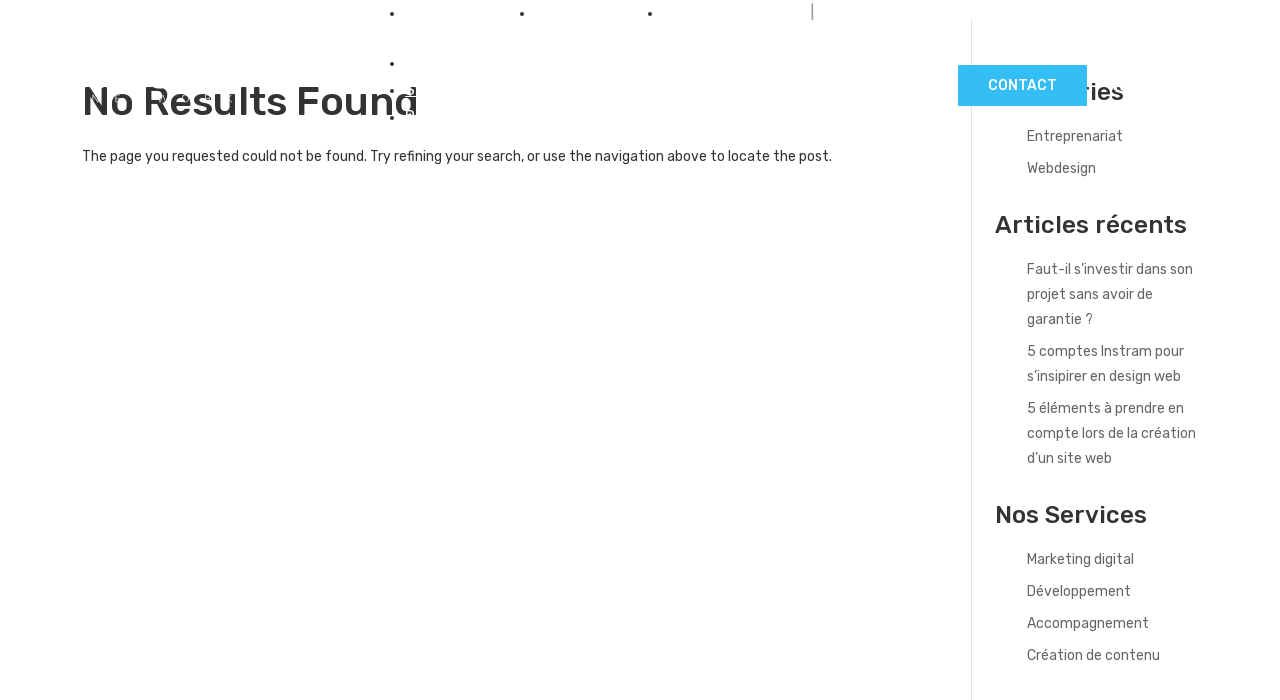

--- FILE ---
content_type: text/css
request_url: https://hb.wpmucdn.com/www.upscale-network.com/35b056ab-05f9-4c0d-a058-720119e9aaba.css
body_size: 1796
content:
/**handles:divi-style**/
::selection{background:#add8e6!important}.hero-services h2{padding:0!important;margin:0!important}.featured-work .et_pb_grid_item{flex:1 0 33%;margin:1rem 0!important;padding:0 1rem;float:none!important;transition:transform .3s ease-in-out}.featured-work .et_pb_grid_item:hover{transform:scale(1.03)}.featured-work .et_pb_portfolio_grid_items{display:flex;flex-wrap:wrap}.featured-work .et_pb_portfolio_item h2{margin:20px 0 0!important}.section-work .work-main-column{position:relative}.section-work .work-content{position:absolute;bottom:85px;left:15px}.section-work .work-content:hover{cursor:pointer}.section-work .work-content-text{background:#000;padding:1.5rem;max-width:300px;color:#fff;border:1px solid #35bdf6}.section-work .work-content-text h3{color:#fff;font-size:1.5rem;font-weight:300;margin-bottom:0}.section-work .work-content-description p{margin-bottom:0;font-size:1.75rem;line-height:2.5rem}.section-work .work-grid-3 h5{text-transform:uppercase;letter-spacing:.05em;font-weight:700;color:#000;margin-bottom:0}.section-work .work-grid-3 img:hover{filter:saturate(90%) brightness(70%);cursor:pointer}.section-work .work-grid-3 img{transition:all .3s ease-in-out}.section-work .work-grid-3 .et_pb_column h5:hover,.section-work .work-grid-3 .et_pb_column img:hover,.section-work .work-grid-3 .et_pb_column p:hover{cursor:pointer}.contact-form .wpforms-form .wpforms-field{padding:0!important}.contact-form .wpforms-form .wpforms-field input,.contact-form .wpforms-form .wpforms-field select{height:50px!important;margin:1rem 0}.contact-form .wpforms-form .wpforms-field textarea{margin:1rem 0}.contact-form .wpforms-form .contact-names input{margin-top:0;margin-bottom:0}.bot-line{border-bottom:solid 3px #35bdf6;max-width:50px;margin-top:20px;margin-bottom:20px}.bot-line.center{margin:auto!important}h2 .top-title{font-size:25px;font-weight:300}.header-content-container .header-content h1{text-wrap:balance}.hero-main-homepage.hero-service h1:after{content:'';height:1px;width:50px;border-bottom:solid 3px #35bdf6;max-width:50px;display:block;margin:1.5rem 0 .5rem}.testimonial .et_pb_blurb_content{max-width:320px}.testimonial .et_pb_blurb_content h4{margin-top:1rem}@keyframes float{0%{transform:translatey(0)}50%{transform:translatey(-10px)}100%{transform:translatey(0)}}span.scroll-down{transform:translatey(0);animation:float 2s ease-in-out infinite}.service-list{display:flex;flex-wrap:wrap}.service-list .service-item{flex:1 0 50%;margin:0;padding:.5rem;position:relative;display:flex;align-items:center}.service-list .service-item:after{content:'';border-bottom:1px solid #c7c7c7;height:1px;width:80%;position:absolute;bottom:0;left:0}.project-list{display:flex;flex-wrap:wrap;padding:0!important}.project-item{flex:1 0 33%;list-style:none;padding:0 1.5rem;margin-bottom:2.5rem}.project-title{text-transform:uppercase;letter-spacing:.05em;font-weight:700;color:#000;margin-bottom:0;font-size:16px}.project-image{margin-bottom:2rem;position:relative}.project-image img{width:100%;margin:auto}.project-image:hover{cursor:pointer}.project-image:hover .project-overlay{background-color:rgb(0,0,0,.5);opacity:1}.project-overlay{position:absolute;height:100%;width:100%;display:flex;justify-content:center;align-items:center;transition:all .3s ease-in-out;top:0;opacity:0}.project-overlay .tag-list{list-style:none;color:#fff;padding:0!important;text-align:center;padding:3rem 2.5rem!important;border:1px dashed #fff}.footer-section ul{flex-direction:column;align-content:flex-start;justify-content:flex-start}@media screen and (max-width:980px){.hero-services .sub-menu-page>div{flex:1 0 25%}.et_pb_menu__wrap .mobile_menu_bar{transform:translateY(0)!important}.header-nav-mobile .et_pb_icon a{display:flex;align-items:center}#page-container .header-nav-mobile{padding:1rem 0!important}#page-container .et_pb_section .header-content h1{font-size:65px}.header-content{width:100%!important;max-width:100%!important}.cta-section .et_pb_button_module_wrapper{text-align:center!important}.services-list-section .services-list-row{margin:0;padding:0}.services-list-section .services-list-row .et_pb_column{margin-bottom:4rem}.focus-clients-section{padding-bottom:5rem}.footer-section .et_mobile_nav_menu{display:none!important}.footer-section .et_pb_menu .et_pb_menu__menu{display:flex!important}.footer-section .et_pb_menu__wrap{justify-content:flex-start}.footer-section .footer-columns{margin-bottom:3rem}.footer-section .footer-after{display:flex}.row-inversed{flex-direction:column-reverse;display:flex}.eader-nav-section{position:relative}.main-menu-mobile .close-menu:after{display:inline-block;content:"\00d7";color:#fff;font-size:4em;padding:0 10%}.main-menu-mobile .close-menu{position:absolute;top:2rem;right:13%}.main-menu-mobile ul{position:fixed;height:100vh!important;width:100vh!important;left:0!important;top:0!important;padding-top:13rem!important;max-width:100%;max-height:100%}.main-menu-mobile .mobile_nav ul li:not(.close-menu){animation-name:fade-in;animation-duration:.7s;animation-timing-function:ease-in-out;opacity:0}.main-menu-mobile .mobile_nav.opened ul li{opacity:1;text-align:right}.main-menu-mobile .mobile_nav.opened ul{display:flex!important;flex-direction:column}.main-menu-mobile ul a{text-decoration:none;padding:10px 10%!important}.section-work .work-content-text{max-width:220px}.section-work .work-content-text h3.work-content-title{font-size:1rem}.section-work .work-content-text .work-content-description p{font-size:1.25rem;line-height:2rem}}@media screen and (max-width:767px){.project-item{flex:1 0 50%}.cta-section .et_pb_row{width:90%}.footer-section .footer-columns{flex-direction:column}.footer-section .footer-after{flex-direction:column}.footer-section .footer-after p{text-align:left}}@media screen and (max-width:600px){#page-container .et_pb_section .header-content h1{font-size:35px}#page-container .hero-main-homepage.hero-service.long-title .header-content h1{font-size:35px}#page-container .hero-main-homepage.hero-service p{font-size:18px}.hero-main-homepage .et_pb_fullwidth_header_container{width:90%}.sub-menu-page .et_pb_column .et_pb_text h2{font-size:10px}.et_pb_column .et_pb_text h2{font-size:45px;text-align:left}.et_pb_column .et_pb_text h3{font-size:35px;text-align:left}.et_pb_column .et_pb_text h4{font-size:30px}.bot-line.center{margin:0!important}.et_pb_section .main-work{width:90%;max-width:90%}.et_pb_button{font-size:14px!important}.cta-section .et_pb_row{display:flex;align-items:center;justify-content:center}.cta-section .et_pb_row .et_pb_column{margin:0}.cta-section .et_pb_row .et_pb_column p{font-size:14px}.et_pb_blurb_content{flex-direction:column;display:flex!important}.et_pb_blurb_content .et_pb_main_blurb_image{width:inherit}.section-work .work-content{position:inherit;top:inherit;bottom:inherit}.section-work .work-content .work-content-text{border:0;background:0 0;color:#000;padding:0;max-width:100%}.section-work .work-content .work-content-text .work-content-title{text-transform:uppercase;letter-spacing:.05em;font-weight:700;color:#000;margin-bottom:0;font-size:16px}.section-work .work-content-text .work-content-description p{font-size:16px;line-height:1em}.hero-main-homepage.hero-service.long-title h1{font-size:35px}.hero-main-homepage.hero-service p{font-size:18px}.our-process .et_pb_row .et_pb_button_module_wrapper{margin-left:5%!important}.our-process .et_pb_column{margin-bottom:40px}}@media screen and (max-width:480px){.header-nav-mobile img{width:160px!important}.header-content{margin-top:20%}.hero-services .sub-menu-page>div{flex:1 0 50%}.hero-services .sub-menu-page>:nth-child(-n+2){border-bottom-width:1px}.cta-section .et_pb_row{flex-direction:column}.cta-section .et_pb_row .et_pb_column{margin:1rem 0!important}.cta-section .et_pb_row p{text-align:center}h2 .top-title{font-size:18px}.project-list .project-item{flex:1 0 100%}.project-list .project-item .tag-list{font-size:14px!important}}@keyframes fade-in{from{opacity:0;transform:translateX(-50px)}to{opacity:1;transform:translateX(0)}}

--- FILE ---
content_type: application/javascript
request_url: https://hb.wpmucdn.com/www.upscale-network.com/a9ce5d2f-4b41-401d-a8be-4ee95e07e79f.js
body_size: -51
content:
/**handles:ds-theme-script**/
$(document).ready(function(){$(document).on("click",".close-menu",function(e){e.preventDefault(),$(".main-menu-mobile .mobile_nav").removeClass("opened"),$(".main-menu-mobile .mobile_nav").addClass("closed")})});

--- FILE ---
content_type: image/svg+xml
request_url: https://www.upscale-network.com/wp-content/uploads/2021/11/UN-logo-blanc-2.svg
body_size: 11682
content:
<?xml version="1.0" encoding="utf-8"?>
<!-- Generator: Adobe Illustrator 16.0.0, SVG Export Plug-In . SVG Version: 6.00 Build 0)  -->
<!DOCTYPE svg PUBLIC "-//W3C//DTD SVG 1.1//EN" "http://www.w3.org/Graphics/SVG/1.1/DTD/svg11.dtd">
<svg version="1.1" id="Layer_1" xmlns="http://www.w3.org/2000/svg" xmlns:xlink="http://www.w3.org/1999/xlink" x="0px" y="0px"
	 width="314.985px" height="97.496px" viewBox="0 0 314.985 97.496" enable-background="new 0 0 314.985 97.496"
	 xml:space="preserve">
<g id="Layer_2">
</g>
<g id="Calque_1">
	<g>
		<path fill="#FFFFFF" d="M24.472,82.35c-0.143-0.071-0.143-0.285-0.143-0.429V68.738c0-0.285,0.071-0.57,0.214-0.714
			c0.143-0.142,0.356-0.284,0.57-0.284c0.356,0,0.712,0.284,1.14,0.854l8.267,12.329V68.38c0-0.215,0.072-0.356,0.144-0.428
			c0.144-0.143,0.285-0.143,0.427-0.143c0.143,0,0.285,0.07,0.428,0.143c0.144,0.143,0.144,0.285,0.144,0.428v13.185
			c0,0.285-0.071,0.57-0.285,0.714c-0.214,0.143-0.428,0.284-0.712,0.284c-0.214,0-0.355,0-0.428-0.071
			c-0.143-0.07-0.215-0.143-0.356-0.355l-8.41-12.473v12.33c0,0.213-0.071,0.355-0.143,0.428c-0.142,0.142-0.285,0.142-0.427,0.142
			C24.757,82.492,24.615,82.492,24.472,82.35z"/>
		<path fill="#FFFFFF" d="M69.084,82.35c-0.144-0.144-0.214-0.285-0.214-0.429V68.453c0-0.144,0.07-0.285,0.143-0.429
			c0.144-0.142,0.285-0.213,0.428-0.213h7.84c0.214,0,0.355,0.071,0.428,0.144s0.143,0.213,0.143,0.355s-0.07,0.285-0.143,0.355
			c-0.072,0.072-0.285,0.144-0.428,0.144h-7.126v5.63h6.841c0.428,0,0.57,0.143,0.57,0.499c0,0.144-0.071,0.285-0.144,0.356
			c-0.071,0.07-0.284,0.143-0.428,0.143h-6.841v6.059h7.482c0.215,0,0.356,0.07,0.428,0.143c0.072,0.072,0.143,0.214,0.143,0.355
			c0,0.143-0.07,0.285-0.143,0.356c-0.07,0.071-0.213,0.144-0.428,0.144h-8.125C69.371,82.492,69.228,82.421,69.084,82.35z"/>
		<path fill="#FFFFFF" d="M116.763,82.35c-0.144-0.144-0.213-0.285-0.213-0.429V68.809h-4.42c-0.214,0-0.355-0.071-0.427-0.144
			c-0.071-0.071-0.144-0.213-0.144-0.355s0.072-0.285,0.144-0.355c0.071-0.071,0.285-0.144,0.427-0.144h9.979
			c0.428,0,0.642,0.144,0.642,0.499c0,0.143-0.071,0.285-0.144,0.355c-0.143,0.072-0.284,0.144-0.428,0.144h-4.275v13.112
			c0,0.215-0.071,0.357-0.215,0.429c-0.143,0.144-0.284,0.144-0.428,0.144C116.976,82.492,116.833,82.492,116.763,82.35z"/>
		<path fill="#FFFFFF" d="M166.792,82.421c-0.214,0.143-0.355,0.213-0.57,0.213c-0.498,0-0.783-0.285-0.998-0.855l-4.49-12.543
			l-4.489,12.543c-0.071,0.285-0.285,0.5-0.429,0.643c-0.213,0.142-0.428,0.213-0.641,0.213c-0.214,0-0.428-0.071-0.57-0.213
			c-0.143-0.143-0.284-0.356-0.355-0.643l-3.635-13.256c0-0.07-0.071-0.214-0.071-0.285c0-0.214,0.071-0.355,0.144-0.427
			c0.143-0.144,0.285-0.144,0.428-0.144s0.285,0.072,0.428,0.144s0.215,0.213,0.215,0.356l3.491,13.113l4.349-12.188
			c0.213-0.57,0.355-0.928,0.569-1.069c0.144-0.213,0.356-0.284,0.57-0.284s0.428,0.07,0.569,0.213
			c0.144,0.143,0.356,0.569,0.57,1.141l4.348,12.188l3.492-13.113c0.072-0.144,0.143-0.285,0.215-0.356
			c0.143-0.071,0.285-0.144,0.428-0.144s0.283,0.072,0.428,0.144c0.143,0.144,0.213,0.285,0.213,0.427c0,0.071,0,0.215-0.07,0.285
			l-3.635,13.256C167.148,82.064,167.007,82.279,166.792,82.421z"/>
		<path fill="#FFFFFF" d="M199.361,80.568c-1.211-1.354-1.852-3.136-1.852-5.488c0-2.279,0.641-4.133,1.852-5.486
			c1.213-1.354,2.854-1.996,4.918-1.996c2.066,0,3.707,0.641,4.918,1.996c1.211,1.354,1.854,3.136,1.854,5.486
			c0,2.281-0.643,4.135-1.854,5.488s-2.852,1.995-4.918,1.995C202.214,82.563,200.574,81.921,199.361,80.568z M208.199,79.855
			c0.998-1.141,1.496-2.708,1.496-4.704c0-1.995-0.498-3.563-1.496-4.704c-0.998-1.14-2.279-1.709-3.92-1.709
			c-1.639,0-2.922,0.569-3.92,1.709c-0.996,1.141-1.496,2.709-1.496,4.704c0,1.996,0.5,3.563,1.496,4.704
			c0.998,1.141,2.281,1.71,3.92,1.71S207.201,80.996,208.199,79.855z"/>
		<g>
			<g>
				<path fill="#FFFFFF" d="M27.18,54.983c-2.209-0.642-4.276-1.497-6.058-2.637c-1.782-1.14-3.278-2.708-4.347-4.632
					c-1.069-1.924-1.639-4.063-1.639-6.485V16.712c0-0.498,0.214-0.926,0.641-1.211c0.428-0.284,0.998-0.426,1.568-0.426
					c0.57,0,1.069,0.143,1.497,0.426c0.428,0.285,0.642,0.713,0.642,1.211v24.517c0,1.925,0.428,3.636,1.211,5.203
					c0.784,1.567,1.924,2.778,3.35,3.776c1.425,0.998,2.922,1.711,4.633,2.209c1.709,0.5,3.491,0.785,5.344,0.785
					c1.854,0,3.636-0.285,5.346-0.785c1.71-0.498,3.277-1.211,4.704-2.209c1.425-0.926,2.493-2.209,3.35-3.776
					c0.854-1.567,1.212-3.278,1.212-5.203V16.712c0-0.498,0.213-0.926,0.641-1.211c0.428-0.284,0.998-0.426,1.568-0.426
					c0.569,0,1.139,0.143,1.566,0.426c0.428,0.285,0.643,0.713,0.643,1.211v24.517c0,1.925-0.357,3.706-1.07,5.345
					s-1.709,2.993-2.922,4.133c-1.211,1.142-2.637,2.067-4.275,2.922c-1.639,0.855-3.35,1.354-5.203,1.781
					c-1.854,0.356-3.706,0.57-5.63,0.57C31.741,55.91,29.46,55.553,27.18,54.983z"/>
				<path fill="#FFFFFF" d="M57.611,54.839c-0.428-0.284-0.641-0.713-0.641-1.211V16.57c0-0.498,0.213-0.855,0.641-1.212
					s0.927-0.499,1.568-0.499h14.252c5.631,0,9.906,0.855,12.828,2.494s4.348,4.49,4.348,8.41c0,7.197-5.844,10.761-17.603,10.761
					H61.316v17.033c0,0.499-0.213,0.926-0.641,1.211s-0.927,0.427-1.568,0.427C58.609,55.267,58.039,55.125,57.611,54.839z
					 M73.362,33.816c4.562,0,7.839-0.642,9.905-1.996c2.067-1.354,3.137-3.35,3.137-6.058s-0.926-4.774-2.779-6.129
					s-5.061-1.996-9.55-1.996H61.46v16.178L73.362,33.816L73.362,33.816z"/>
				<path fill="#FFFFFF" d="M94.812,50.707c-0.213-0.144-0.284-0.356-0.284-0.57c0-0.355,0.284-0.643,0.784-0.998
					c0.498-0.285,1.068-0.428,1.639-0.428c0.428,0,0.712,0.072,0.926,0.285c1.497,1.142,3.422,2.067,5.773,2.852
					c2.352,0.783,4.846,1.141,7.697,1.141c3.705,0,6.771-0.643,9.265-1.996c2.495-1.354,3.635-3.207,3.635-5.56
					c0-0.998-0.144-1.853-0.429-2.638c-0.284-0.783-0.641-1.424-1.139-1.924c-0.5-0.498-1.211-0.998-2.139-1.496
					c-0.926-0.428-1.854-0.855-2.852-1.141c-0.926-0.355-2.209-0.712-3.848-1.14l-8.339-2.281c-1.71-0.427-3.207-0.926-4.419-1.425
					c-1.211-0.499-2.352-1.141-3.492-1.924c-1.068-0.784-1.853-1.639-2.423-2.709c-0.569-1.068-0.784-2.28-0.784-3.635
					c0-3.063,1.568-5.486,4.775-7.34c3.207-1.853,7.127-2.779,11.831-2.779c3.207,0,6.271,0.5,9.122,1.426
					c2.851,0.926,5.06,1.996,6.414,3.136c0.355,0.356,0.57,0.642,0.57,0.998s-0.144,0.642-0.5,0.854
					c-0.355,0.215-0.783,0.356-1.283,0.356c-0.498,0-0.926-0.144-1.282-0.427c-1.069-0.713-2.708-1.497-4.989-2.352
					c-2.281-0.785-4.846-1.211-7.625-1.211c-3.92,0-7.056,0.711-9.336,2.065c-2.281,1.354-3.421,3.065-3.421,5.131
					c0,1.853,0.784,3.278,2.28,4.349c1.496,1.068,3.99,1.994,7.341,2.922l8.479,2.279c1.426,0.356,2.709,0.784,3.777,1.141
					c1.068,0.357,2.139,0.855,3.137,1.426c1.068,0.57,1.852,1.211,2.565,1.924c0.641,0.712,1.211,1.497,1.567,2.494
					c0.428,0.998,0.57,2.066,0.57,3.207c0,3.635-1.568,6.414-4.775,8.268c-3.207,1.924-7.553,2.85-13.041,2.85
					C104.291,55.91,99.017,54.126,94.812,50.707z"/>
				<path fill="#FFFFFF" d="M146.624,54.769c-2.565-0.713-4.704-1.781-6.485-2.993c-1.709-1.282-3.207-2.78-4.418-4.562
					s-2.066-3.563-2.565-5.559c-0.499-1.924-0.784-3.99-0.784-6.199c0-1.996,0.285-3.92,0.784-5.844
					c0.499-1.925,1.425-3.777,2.637-5.56s2.638-3.351,4.419-4.704c1.782-1.354,3.919-2.423,6.557-3.207s5.487-1.211,8.623-1.211
					c1.64,0,3.207,0.07,4.633,0.285c1.425,0.214,2.637,0.428,3.563,0.642c0.928,0.214,1.71,0.499,2.424,0.784
					c0.711,0.285,1.211,0.499,1.496,0.713c0.286,0.215,0.428,0.285,0.499,0.355c0.356,0.215,0.569,0.57,0.569,0.998
					c0,0.356-0.143,0.643-0.355,0.928c-0.214,0.285-0.57,0.355-0.998,0.355c-0.355,0-0.713-0.07-1.14-0.285
					c-0.713-0.355-1.282-0.641-1.782-0.854c-0.498-0.214-1.496-0.429-3.136-0.712c-1.64-0.285-3.492-0.428-5.702-0.428
					c-2.708,0-5.131,0.355-7.27,1.068c-2.137,0.713-3.92,1.711-5.273,2.852s-2.494,2.566-3.35,4.134s-1.497,3.136-1.854,4.704
					c-0.355,1.568-0.498,3.207-0.498,4.846s0.143,3.278,0.498,4.846c0.356,1.568,0.928,3.137,1.854,4.705
					c0.855,1.567,1.996,2.922,3.35,4.062c1.354,1.142,3.064,2.067,5.273,2.78c2.209,0.711,4.633,1.068,7.412,1.068
					c2.281,0,4.205-0.214,5.916-0.713c1.639-0.499,3.42-1.141,5.345-2.138c0.356-0.214,0.784-0.285,1.21-0.285
					c0.43,0,0.855,0.144,1.213,0.356s0.498,0.498,0.498,0.854c0,0.569-0.568,1.211-1.639,1.782
					c-3.777,2.066-8.053,3.064-12.758,3.064C152.04,55.91,149.189,55.553,146.624,54.769z"/>
				<path fill="#FFFFFF" d="M233.785,54.769c-0.428-0.355-0.643-0.713-0.643-1.211v-37.13c0-0.499,0.215-0.854,0.643-1.212
					c0.428-0.285,0.996-0.428,1.566-0.428s1.07,0.144,1.498,0.428c0.428,0.285,0.641,0.713,0.641,1.212v35.989h24.373
					c1.355,0,2.066,0.5,2.066,1.426c0,0.428-0.213,0.713-0.568,0.998s-0.855,0.427-1.498,0.427h-26.582
					C234.781,55.267,234.283,55.125,233.785,54.769z"/>
				<path fill="#FFFFFF" d="M268.492,54.699c-0.5-0.356-0.713-0.785-0.713-1.141V16.57c0-0.428,0.213-0.783,0.57-1.141
					c0.355-0.355,0.855-0.57,1.426-0.57h26.867c0.641,0,1.141,0.143,1.496,0.355c0.355,0.285,0.5,0.57,0.5,0.998
					c0,0.429-0.145,0.785-0.5,1.07c-0.355,0.284-0.855,0.355-1.496,0.355h-24.445V32.96h23.447c1.354,0,2.066,0.428,2.066,1.354
					c0,0.428-0.143,0.784-0.498,0.998c-0.357,0.215-0.855,0.355-1.498,0.355h-23.445v16.748h25.584c0.643,0,1.141,0.144,1.496,0.356
					c0.357,0.214,0.5,0.57,0.5,0.998c0,0.429-0.143,0.784-0.5,1.069c-0.355,0.285-0.854,0.427-1.496,0.427h-27.795
					C269.49,55.267,268.99,55.054,268.492,54.699z"/>
				<path fill="#FFFFFF" d="M229.009,52.845l-22.021-34.637c-0.855-1.426-1.711-2.352-2.494-2.779s-1.854-0.712-3.207-0.712
					s-2.424,0.214-3.207,0.712c-0.783,0.499-1.641,1.354-2.494,2.779l-21.951,34.637c-0.213,0.285-0.283,0.57-0.283,0.855
					c0,0.498,0.283,0.854,0.783,1.139c0.498,0.285,1.141,0.428,1.854,0.428c1.211,0,2.139-0.428,2.637-1.283l6.414-10.262
					l1.711-2.708l14.609-23.447l14.609,23.447l1.639,2.708l6.414,10.262c0.5,0.855,1.426,1.283,2.637,1.283
					c0.715,0,1.355-0.143,1.854-0.428c0.5-0.284,0.785-0.713,0.785-1.139C229.294,53.416,229.152,53.13,229.009,52.845z"/>
			</g>
			<path fill="#FFFFFF" d="M242.906,82.35c-0.143-0.071-0.213-0.285-0.213-0.429V68.38c0-0.143,0.07-0.284,0.213-0.426
				c0.145-0.144,0.285-0.215,0.43-0.215h4.273c0.57,0,0.998,0,1.498,0.071c0.428,0.071,0.926,0.144,1.354,0.285
				c0.498,0.144,0.854,0.356,1.211,0.642c0.357,0.286,0.57,0.643,0.785,1.069c0.213,0.429,0.283,0.998,0.283,1.567
				c0,0.855-0.213,1.568-0.713,2.139c-0.498,0.57-1.211,0.998-2.137,1.211v0.07c0.711,0.144,1.281,0.5,1.709,0.998
				c0.357,0.5,0.643,1.211,0.785,2.139l0.428,3.85c0,0,0,0.07,0,0.143c0,0.214-0.072,0.355-0.143,0.428
				c-0.072,0.143-0.215,0.214-0.43,0.214c-0.143,0-0.355-0.071-0.498-0.144c-0.143-0.143-0.215-0.284-0.285-0.428l-0.355-3.063
				c-0.072-0.499-0.143-0.998-0.215-1.283c-0.07-0.356-0.143-0.642-0.285-0.927c-0.141-0.285-0.213-0.499-0.354-0.641
				c-0.145-0.144-0.285-0.285-0.5-0.356s-0.498-0.144-0.713-0.214c-0.285,0-0.57-0.071-0.998-0.071h-3.99v6.558
				c0,0.213-0.07,0.355-0.213,0.428c-0.145,0.072-0.285,0.143-0.43,0.143C243.191,82.492,243.048,82.492,242.906,82.35z
				 M247.966,74.369c2.424,0,3.635-0.998,3.635-2.922c0-1.781-1.211-2.638-3.635-2.638h-3.92v5.56H247.966L247.966,74.369z"/>
		</g>
		<path fill="#FFFFFF" d="M285.31,82.563c-0.143-0.071-0.213-0.284-0.213-0.427V68.595c0-0.215,0.07-0.355,0.213-0.428
			c0.145-0.144,0.285-0.144,0.428-0.144s0.285,0.071,0.428,0.144c0.143,0.143,0.215,0.285,0.215,0.428v6.484l7.127-6.912
			c0.143-0.144,0.285-0.144,0.428-0.144s0.285,0.071,0.355,0.144s0.143,0.213,0.143,0.355s-0.07,0.285-0.213,0.428l-6.557,6.271
			l7.127,6.557c0.143,0.143,0.213,0.285,0.213,0.428c0,0.144-0.07,0.285-0.143,0.428c-0.07,0.07-0.215,0.143-0.428,0.143
			c-0.143,0-0.285-0.07-0.5-0.213l-7.555-7.127v6.771c0,0.213-0.07,0.355-0.213,0.427c-0.145,0.071-0.285,0.144-0.428,0.144
			C285.525,82.705,285.382,82.705,285.31,82.563z"/>
	</g>
</g>
</svg>


--- FILE ---
content_type: image/svg+xml
request_url: https://www.upscale-network.com/wp-content/uploads/2021/11/UN-logo-blanc-2.svg
body_size: 11682
content:
<?xml version="1.0" encoding="utf-8"?>
<!-- Generator: Adobe Illustrator 16.0.0, SVG Export Plug-In . SVG Version: 6.00 Build 0)  -->
<!DOCTYPE svg PUBLIC "-//W3C//DTD SVG 1.1//EN" "http://www.w3.org/Graphics/SVG/1.1/DTD/svg11.dtd">
<svg version="1.1" id="Layer_1" xmlns="http://www.w3.org/2000/svg" xmlns:xlink="http://www.w3.org/1999/xlink" x="0px" y="0px"
	 width="314.985px" height="97.496px" viewBox="0 0 314.985 97.496" enable-background="new 0 0 314.985 97.496"
	 xml:space="preserve">
<g id="Layer_2">
</g>
<g id="Calque_1">
	<g>
		<path fill="#FFFFFF" d="M24.472,82.35c-0.143-0.071-0.143-0.285-0.143-0.429V68.738c0-0.285,0.071-0.57,0.214-0.714
			c0.143-0.142,0.356-0.284,0.57-0.284c0.356,0,0.712,0.284,1.14,0.854l8.267,12.329V68.38c0-0.215,0.072-0.356,0.144-0.428
			c0.144-0.143,0.285-0.143,0.427-0.143c0.143,0,0.285,0.07,0.428,0.143c0.144,0.143,0.144,0.285,0.144,0.428v13.185
			c0,0.285-0.071,0.57-0.285,0.714c-0.214,0.143-0.428,0.284-0.712,0.284c-0.214,0-0.355,0-0.428-0.071
			c-0.143-0.07-0.215-0.143-0.356-0.355l-8.41-12.473v12.33c0,0.213-0.071,0.355-0.143,0.428c-0.142,0.142-0.285,0.142-0.427,0.142
			C24.757,82.492,24.615,82.492,24.472,82.35z"/>
		<path fill="#FFFFFF" d="M69.084,82.35c-0.144-0.144-0.214-0.285-0.214-0.429V68.453c0-0.144,0.07-0.285,0.143-0.429
			c0.144-0.142,0.285-0.213,0.428-0.213h7.84c0.214,0,0.355,0.071,0.428,0.144s0.143,0.213,0.143,0.355s-0.07,0.285-0.143,0.355
			c-0.072,0.072-0.285,0.144-0.428,0.144h-7.126v5.63h6.841c0.428,0,0.57,0.143,0.57,0.499c0,0.144-0.071,0.285-0.144,0.356
			c-0.071,0.07-0.284,0.143-0.428,0.143h-6.841v6.059h7.482c0.215,0,0.356,0.07,0.428,0.143c0.072,0.072,0.143,0.214,0.143,0.355
			c0,0.143-0.07,0.285-0.143,0.356c-0.07,0.071-0.213,0.144-0.428,0.144h-8.125C69.371,82.492,69.228,82.421,69.084,82.35z"/>
		<path fill="#FFFFFF" d="M116.763,82.35c-0.144-0.144-0.213-0.285-0.213-0.429V68.809h-4.42c-0.214,0-0.355-0.071-0.427-0.144
			c-0.071-0.071-0.144-0.213-0.144-0.355s0.072-0.285,0.144-0.355c0.071-0.071,0.285-0.144,0.427-0.144h9.979
			c0.428,0,0.642,0.144,0.642,0.499c0,0.143-0.071,0.285-0.144,0.355c-0.143,0.072-0.284,0.144-0.428,0.144h-4.275v13.112
			c0,0.215-0.071,0.357-0.215,0.429c-0.143,0.144-0.284,0.144-0.428,0.144C116.976,82.492,116.833,82.492,116.763,82.35z"/>
		<path fill="#FFFFFF" d="M166.792,82.421c-0.214,0.143-0.355,0.213-0.57,0.213c-0.498,0-0.783-0.285-0.998-0.855l-4.49-12.543
			l-4.489,12.543c-0.071,0.285-0.285,0.5-0.429,0.643c-0.213,0.142-0.428,0.213-0.641,0.213c-0.214,0-0.428-0.071-0.57-0.213
			c-0.143-0.143-0.284-0.356-0.355-0.643l-3.635-13.256c0-0.07-0.071-0.214-0.071-0.285c0-0.214,0.071-0.355,0.144-0.427
			c0.143-0.144,0.285-0.144,0.428-0.144s0.285,0.072,0.428,0.144s0.215,0.213,0.215,0.356l3.491,13.113l4.349-12.188
			c0.213-0.57,0.355-0.928,0.569-1.069c0.144-0.213,0.356-0.284,0.57-0.284s0.428,0.07,0.569,0.213
			c0.144,0.143,0.356,0.569,0.57,1.141l4.348,12.188l3.492-13.113c0.072-0.144,0.143-0.285,0.215-0.356
			c0.143-0.071,0.285-0.144,0.428-0.144s0.283,0.072,0.428,0.144c0.143,0.144,0.213,0.285,0.213,0.427c0,0.071,0,0.215-0.07,0.285
			l-3.635,13.256C167.148,82.064,167.007,82.279,166.792,82.421z"/>
		<path fill="#FFFFFF" d="M199.361,80.568c-1.211-1.354-1.852-3.136-1.852-5.488c0-2.279,0.641-4.133,1.852-5.486
			c1.213-1.354,2.854-1.996,4.918-1.996c2.066,0,3.707,0.641,4.918,1.996c1.211,1.354,1.854,3.136,1.854,5.486
			c0,2.281-0.643,4.135-1.854,5.488s-2.852,1.995-4.918,1.995C202.214,82.563,200.574,81.921,199.361,80.568z M208.199,79.855
			c0.998-1.141,1.496-2.708,1.496-4.704c0-1.995-0.498-3.563-1.496-4.704c-0.998-1.14-2.279-1.709-3.92-1.709
			c-1.639,0-2.922,0.569-3.92,1.709c-0.996,1.141-1.496,2.709-1.496,4.704c0,1.996,0.5,3.563,1.496,4.704
			c0.998,1.141,2.281,1.71,3.92,1.71S207.201,80.996,208.199,79.855z"/>
		<g>
			<g>
				<path fill="#FFFFFF" d="M27.18,54.983c-2.209-0.642-4.276-1.497-6.058-2.637c-1.782-1.14-3.278-2.708-4.347-4.632
					c-1.069-1.924-1.639-4.063-1.639-6.485V16.712c0-0.498,0.214-0.926,0.641-1.211c0.428-0.284,0.998-0.426,1.568-0.426
					c0.57,0,1.069,0.143,1.497,0.426c0.428,0.285,0.642,0.713,0.642,1.211v24.517c0,1.925,0.428,3.636,1.211,5.203
					c0.784,1.567,1.924,2.778,3.35,3.776c1.425,0.998,2.922,1.711,4.633,2.209c1.709,0.5,3.491,0.785,5.344,0.785
					c1.854,0,3.636-0.285,5.346-0.785c1.71-0.498,3.277-1.211,4.704-2.209c1.425-0.926,2.493-2.209,3.35-3.776
					c0.854-1.567,1.212-3.278,1.212-5.203V16.712c0-0.498,0.213-0.926,0.641-1.211c0.428-0.284,0.998-0.426,1.568-0.426
					c0.569,0,1.139,0.143,1.566,0.426c0.428,0.285,0.643,0.713,0.643,1.211v24.517c0,1.925-0.357,3.706-1.07,5.345
					s-1.709,2.993-2.922,4.133c-1.211,1.142-2.637,2.067-4.275,2.922c-1.639,0.855-3.35,1.354-5.203,1.781
					c-1.854,0.356-3.706,0.57-5.63,0.57C31.741,55.91,29.46,55.553,27.18,54.983z"/>
				<path fill="#FFFFFF" d="M57.611,54.839c-0.428-0.284-0.641-0.713-0.641-1.211V16.57c0-0.498,0.213-0.855,0.641-1.212
					s0.927-0.499,1.568-0.499h14.252c5.631,0,9.906,0.855,12.828,2.494s4.348,4.49,4.348,8.41c0,7.197-5.844,10.761-17.603,10.761
					H61.316v17.033c0,0.499-0.213,0.926-0.641,1.211s-0.927,0.427-1.568,0.427C58.609,55.267,58.039,55.125,57.611,54.839z
					 M73.362,33.816c4.562,0,7.839-0.642,9.905-1.996c2.067-1.354,3.137-3.35,3.137-6.058s-0.926-4.774-2.779-6.129
					s-5.061-1.996-9.55-1.996H61.46v16.178L73.362,33.816L73.362,33.816z"/>
				<path fill="#FFFFFF" d="M94.812,50.707c-0.213-0.144-0.284-0.356-0.284-0.57c0-0.355,0.284-0.643,0.784-0.998
					c0.498-0.285,1.068-0.428,1.639-0.428c0.428,0,0.712,0.072,0.926,0.285c1.497,1.142,3.422,2.067,5.773,2.852
					c2.352,0.783,4.846,1.141,7.697,1.141c3.705,0,6.771-0.643,9.265-1.996c2.495-1.354,3.635-3.207,3.635-5.56
					c0-0.998-0.144-1.853-0.429-2.638c-0.284-0.783-0.641-1.424-1.139-1.924c-0.5-0.498-1.211-0.998-2.139-1.496
					c-0.926-0.428-1.854-0.855-2.852-1.141c-0.926-0.355-2.209-0.712-3.848-1.14l-8.339-2.281c-1.71-0.427-3.207-0.926-4.419-1.425
					c-1.211-0.499-2.352-1.141-3.492-1.924c-1.068-0.784-1.853-1.639-2.423-2.709c-0.569-1.068-0.784-2.28-0.784-3.635
					c0-3.063,1.568-5.486,4.775-7.34c3.207-1.853,7.127-2.779,11.831-2.779c3.207,0,6.271,0.5,9.122,1.426
					c2.851,0.926,5.06,1.996,6.414,3.136c0.355,0.356,0.57,0.642,0.57,0.998s-0.144,0.642-0.5,0.854
					c-0.355,0.215-0.783,0.356-1.283,0.356c-0.498,0-0.926-0.144-1.282-0.427c-1.069-0.713-2.708-1.497-4.989-2.352
					c-2.281-0.785-4.846-1.211-7.625-1.211c-3.92,0-7.056,0.711-9.336,2.065c-2.281,1.354-3.421,3.065-3.421,5.131
					c0,1.853,0.784,3.278,2.28,4.349c1.496,1.068,3.99,1.994,7.341,2.922l8.479,2.279c1.426,0.356,2.709,0.784,3.777,1.141
					c1.068,0.357,2.139,0.855,3.137,1.426c1.068,0.57,1.852,1.211,2.565,1.924c0.641,0.712,1.211,1.497,1.567,2.494
					c0.428,0.998,0.57,2.066,0.57,3.207c0,3.635-1.568,6.414-4.775,8.268c-3.207,1.924-7.553,2.85-13.041,2.85
					C104.291,55.91,99.017,54.126,94.812,50.707z"/>
				<path fill="#FFFFFF" d="M146.624,54.769c-2.565-0.713-4.704-1.781-6.485-2.993c-1.709-1.282-3.207-2.78-4.418-4.562
					s-2.066-3.563-2.565-5.559c-0.499-1.924-0.784-3.99-0.784-6.199c0-1.996,0.285-3.92,0.784-5.844
					c0.499-1.925,1.425-3.777,2.637-5.56s2.638-3.351,4.419-4.704c1.782-1.354,3.919-2.423,6.557-3.207s5.487-1.211,8.623-1.211
					c1.64,0,3.207,0.07,4.633,0.285c1.425,0.214,2.637,0.428,3.563,0.642c0.928,0.214,1.71,0.499,2.424,0.784
					c0.711,0.285,1.211,0.499,1.496,0.713c0.286,0.215,0.428,0.285,0.499,0.355c0.356,0.215,0.569,0.57,0.569,0.998
					c0,0.356-0.143,0.643-0.355,0.928c-0.214,0.285-0.57,0.355-0.998,0.355c-0.355,0-0.713-0.07-1.14-0.285
					c-0.713-0.355-1.282-0.641-1.782-0.854c-0.498-0.214-1.496-0.429-3.136-0.712c-1.64-0.285-3.492-0.428-5.702-0.428
					c-2.708,0-5.131,0.355-7.27,1.068c-2.137,0.713-3.92,1.711-5.273,2.852s-2.494,2.566-3.35,4.134s-1.497,3.136-1.854,4.704
					c-0.355,1.568-0.498,3.207-0.498,4.846s0.143,3.278,0.498,4.846c0.356,1.568,0.928,3.137,1.854,4.705
					c0.855,1.567,1.996,2.922,3.35,4.062c1.354,1.142,3.064,2.067,5.273,2.78c2.209,0.711,4.633,1.068,7.412,1.068
					c2.281,0,4.205-0.214,5.916-0.713c1.639-0.499,3.42-1.141,5.345-2.138c0.356-0.214,0.784-0.285,1.21-0.285
					c0.43,0,0.855,0.144,1.213,0.356s0.498,0.498,0.498,0.854c0,0.569-0.568,1.211-1.639,1.782
					c-3.777,2.066-8.053,3.064-12.758,3.064C152.04,55.91,149.189,55.553,146.624,54.769z"/>
				<path fill="#FFFFFF" d="M233.785,54.769c-0.428-0.355-0.643-0.713-0.643-1.211v-37.13c0-0.499,0.215-0.854,0.643-1.212
					c0.428-0.285,0.996-0.428,1.566-0.428s1.07,0.144,1.498,0.428c0.428,0.285,0.641,0.713,0.641,1.212v35.989h24.373
					c1.355,0,2.066,0.5,2.066,1.426c0,0.428-0.213,0.713-0.568,0.998s-0.855,0.427-1.498,0.427h-26.582
					C234.781,55.267,234.283,55.125,233.785,54.769z"/>
				<path fill="#FFFFFF" d="M268.492,54.699c-0.5-0.356-0.713-0.785-0.713-1.141V16.57c0-0.428,0.213-0.783,0.57-1.141
					c0.355-0.355,0.855-0.57,1.426-0.57h26.867c0.641,0,1.141,0.143,1.496,0.355c0.355,0.285,0.5,0.57,0.5,0.998
					c0,0.429-0.145,0.785-0.5,1.07c-0.355,0.284-0.855,0.355-1.496,0.355h-24.445V32.96h23.447c1.354,0,2.066,0.428,2.066,1.354
					c0,0.428-0.143,0.784-0.498,0.998c-0.357,0.215-0.855,0.355-1.498,0.355h-23.445v16.748h25.584c0.643,0,1.141,0.144,1.496,0.356
					c0.357,0.214,0.5,0.57,0.5,0.998c0,0.429-0.143,0.784-0.5,1.069c-0.355,0.285-0.854,0.427-1.496,0.427h-27.795
					C269.49,55.267,268.99,55.054,268.492,54.699z"/>
				<path fill="#FFFFFF" d="M229.009,52.845l-22.021-34.637c-0.855-1.426-1.711-2.352-2.494-2.779s-1.854-0.712-3.207-0.712
					s-2.424,0.214-3.207,0.712c-0.783,0.499-1.641,1.354-2.494,2.779l-21.951,34.637c-0.213,0.285-0.283,0.57-0.283,0.855
					c0,0.498,0.283,0.854,0.783,1.139c0.498,0.285,1.141,0.428,1.854,0.428c1.211,0,2.139-0.428,2.637-1.283l6.414-10.262
					l1.711-2.708l14.609-23.447l14.609,23.447l1.639,2.708l6.414,10.262c0.5,0.855,1.426,1.283,2.637,1.283
					c0.715,0,1.355-0.143,1.854-0.428c0.5-0.284,0.785-0.713,0.785-1.139C229.294,53.416,229.152,53.13,229.009,52.845z"/>
			</g>
			<path fill="#FFFFFF" d="M242.906,82.35c-0.143-0.071-0.213-0.285-0.213-0.429V68.38c0-0.143,0.07-0.284,0.213-0.426
				c0.145-0.144,0.285-0.215,0.43-0.215h4.273c0.57,0,0.998,0,1.498,0.071c0.428,0.071,0.926,0.144,1.354,0.285
				c0.498,0.144,0.854,0.356,1.211,0.642c0.357,0.286,0.57,0.643,0.785,1.069c0.213,0.429,0.283,0.998,0.283,1.567
				c0,0.855-0.213,1.568-0.713,2.139c-0.498,0.57-1.211,0.998-2.137,1.211v0.07c0.711,0.144,1.281,0.5,1.709,0.998
				c0.357,0.5,0.643,1.211,0.785,2.139l0.428,3.85c0,0,0,0.07,0,0.143c0,0.214-0.072,0.355-0.143,0.428
				c-0.072,0.143-0.215,0.214-0.43,0.214c-0.143,0-0.355-0.071-0.498-0.144c-0.143-0.143-0.215-0.284-0.285-0.428l-0.355-3.063
				c-0.072-0.499-0.143-0.998-0.215-1.283c-0.07-0.356-0.143-0.642-0.285-0.927c-0.141-0.285-0.213-0.499-0.354-0.641
				c-0.145-0.144-0.285-0.285-0.5-0.356s-0.498-0.144-0.713-0.214c-0.285,0-0.57-0.071-0.998-0.071h-3.99v6.558
				c0,0.213-0.07,0.355-0.213,0.428c-0.145,0.072-0.285,0.143-0.43,0.143C243.191,82.492,243.048,82.492,242.906,82.35z
				 M247.966,74.369c2.424,0,3.635-0.998,3.635-2.922c0-1.781-1.211-2.638-3.635-2.638h-3.92v5.56H247.966L247.966,74.369z"/>
		</g>
		<path fill="#FFFFFF" d="M285.31,82.563c-0.143-0.071-0.213-0.284-0.213-0.427V68.595c0-0.215,0.07-0.355,0.213-0.428
			c0.145-0.144,0.285-0.144,0.428-0.144s0.285,0.071,0.428,0.144c0.143,0.143,0.215,0.285,0.215,0.428v6.484l7.127-6.912
			c0.143-0.144,0.285-0.144,0.428-0.144s0.285,0.071,0.355,0.144s0.143,0.213,0.143,0.355s-0.07,0.285-0.213,0.428l-6.557,6.271
			l7.127,6.557c0.143,0.143,0.213,0.285,0.213,0.428c0,0.144-0.07,0.285-0.143,0.428c-0.07,0.07-0.215,0.143-0.428,0.143
			c-0.143,0-0.285-0.07-0.5-0.213l-7.555-7.127v6.771c0,0.213-0.07,0.355-0.213,0.427c-0.145,0.071-0.285,0.144-0.428,0.144
			C285.525,82.705,285.382,82.705,285.31,82.563z"/>
	</g>
</g>
</svg>
